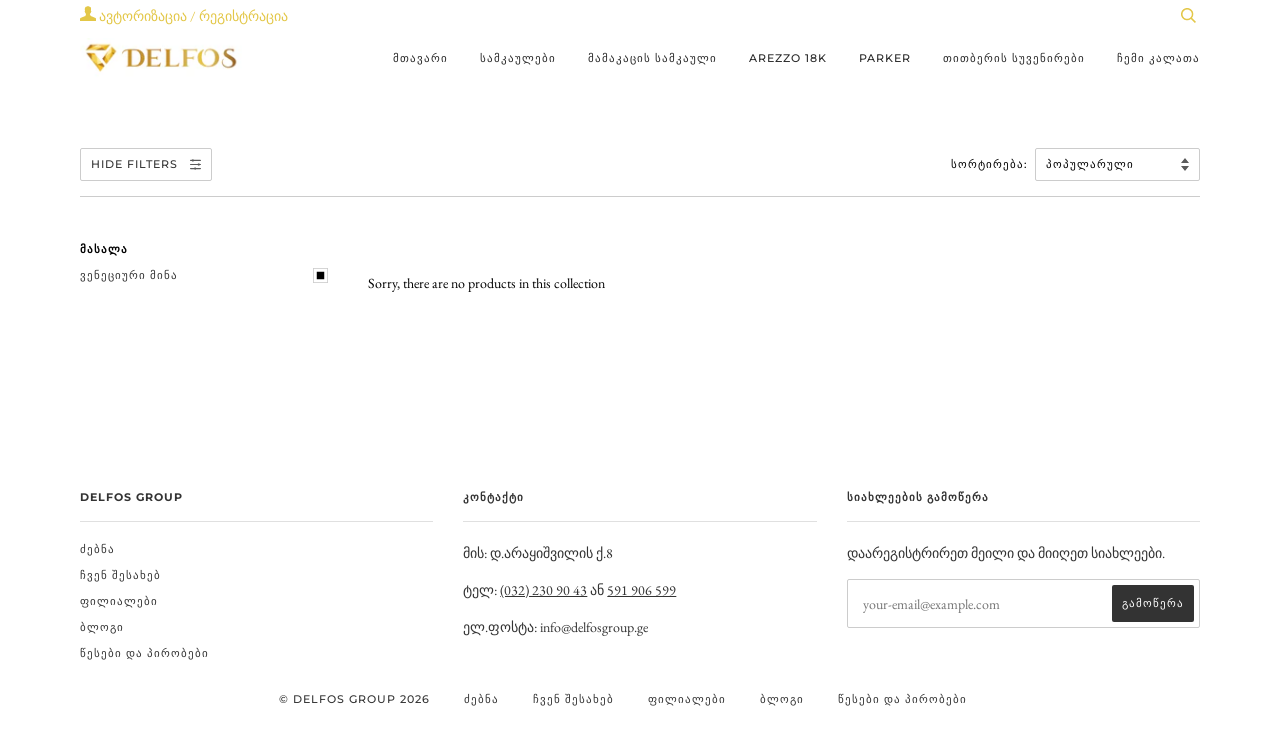

--- FILE ---
content_type: image/svg+xml
request_url: https://delfosgroup.ge/cdn/shop/t/5/assets/account.svg?v=160196538103361413331583593886
body_size: -130
content:
<?xml version="1.0" encoding="utf-8"?>
<!DOCTYPE svg PUBLIC "-//W3C//DTD SVG 1.1//EN" "http://www.w3.org/Graphics/SVG/1.1/DTD/svg11.dtd">
<svg version="1.1" id="Layer_1" xmlns="http://www.w3.org/2000/svg" xmlns:xlink="http://www.w3.org/1999/xlink" x="0px" y="0px"
   width="16.001px" height="15px" viewBox="0 0 16.001 15" enable-background="new 0 0 16.001 15" xml:space="preserve">
<path fill="#e3c748" d="M10.842,1.647c0.135,0.542,0.148,0.587,0.135,1.143c-0.004,0.214-0.127,1.206-0.094,1.51
  c0.027,0.251,0.09,0.271,0.189,0.478c0.172,0.359,0.113,0.855,0.047,1.218c-0.035,0.199-0.111,0.481-0.229,0.644
  c-0.127,0.179-0.383,0.18-0.496,0.388c-0.164,0.301-0.072,0.721-0.176,1.045c-0.115,0.367-0.414,0.394-0.436,0.874
  c0.145,0.021,0.291,0.042,0.436,0.062c0.146,0.311,0.414,0.936,0.688,1.124c0.229,0.062,0.457,0.124,0.688,0.187
  c0.801,0.329,1.693,0.723,2.496,1.062c0.732,0.309,1.607,0.418,1.873,1.186c0,0.521,0.049,1.752,0.035,2.435H0.055
  c-0.014-0.683,0.036-1.913,0.036-2.435c0.265-0.768,1.141-0.877,1.872-1.186c0.804-0.339,1.695-0.732,2.497-1.062
  c0.229-0.062,0.458-0.124,0.687-0.187C5.42,9.943,5.688,9.318,5.833,9.008l0.325-0.079c-0.073-0.41-0.327-0.442-0.434-0.732
  C5.684,7.759,5.642,7.322,5.6,6.886c0.003,0.02-0.299-0.055-0.338-0.08C4.838,6.54,4.83,5.461,4.789,5.013
  C4.77,4.808,5.055,4.64,4.976,4.264C4.511,2.062,5.177,1.031,6.229,0.69c0.73-0.296,2.095-0.845,3.367-0.062L9.91,0.92l0.512,0.088
  C10.678,1.156,10.842,1.647,10.842,1.647z"/>
</svg>
